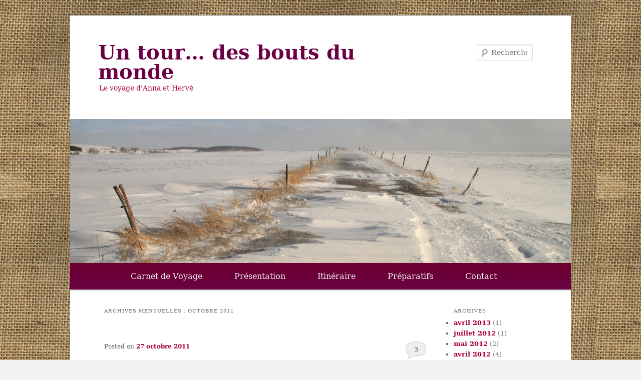

--- FILE ---
content_type: text/html; charset=UTF-8
request_url: http://www.auxboutsdumonde.fr/?m=201110
body_size: 5702
content:
<!DOCTYPE html>
<!--[if IE 6]>
<html id="ie6" dir="ltr" lang="fr-FR">
<![endif]-->
<!--[if IE 7]>
<html id="ie7" dir="ltr" lang="fr-FR">
<![endif]-->
<!--[if IE 8]>
<html id="ie8" dir="ltr" lang="fr-FR">
<![endif]-->
<!--[if !(IE 6) | !(IE 7) | !(IE 8)  ]><!-->
<html dir="ltr" lang="fr-FR">
<!--<![endif]-->
<head>
<meta charset="UTF-8" />
<meta name="viewport" content="width=device-width" />
<title>octobre | 2011 | Un tour&#8230; des bouts du monde</title>
<link rel="profile" href="http://gmpg.org/xfn/11" />
<link rel="stylesheet" type="text/css" media="all" href="http://www.auxboutsdumonde.fr/wp-content/themes/twentyeleven/style.css" />
<link rel="pingback" href="http://www.auxboutsdumonde.fr/xmlrpc.php" />
<!--[if lt IE 9]>
<script src="http://www.auxboutsdumonde.fr/wp-content/themes/twentyeleven/js/html5.js" type="text/javascript"></script>
<![endif]-->
<link rel="alternate" type="application/rss+xml" title="Un tour... des bouts du monde &raquo; Flux" href="http://www.auxboutsdumonde.fr/?feed=rss2" />
<link rel="alternate" type="application/rss+xml" title="Un tour... des bouts du monde &raquo; Flux des commentaires" href="http://www.auxboutsdumonde.fr/?feed=comments-rss2" />
<link rel="EditURI" type="application/rsd+xml" title="RSD" href="http://www.auxboutsdumonde.fr/xmlrpc.php?rsd" />
<link rel="wlwmanifest" type="application/wlwmanifest+xml" href="http://www.auxboutsdumonde.fr/wp-includes/wlwmanifest.xml" /> 
<meta name="generator" content="WordPress 3.4.2" />
	<style>
		/* Link color */
		a,
		#site-title a:focus,
		#site-title a:hover,
		#site-title a:active,
		.entry-title a:hover,
		.entry-title a:focus,
		.entry-title a:active,
		.widget_twentyeleven_ephemera .comments-link a:hover,
		section.recent-posts .other-recent-posts a[rel="bookmark"]:hover,
		section.recent-posts .other-recent-posts .comments-link a:hover,
		.format-image footer.entry-meta a:hover,
		#site-generator a:hover {
			color: #ab0547;
		}
		section.recent-posts .other-recent-posts .comments-link a:hover {
			border-color: #ab0547;
		}
		article.feature-image.small .entry-summary p a:hover,
		.entry-header .comments-link a:hover,
		.entry-header .comments-link a:focus,
		.entry-header .comments-link a:active,
		.feature-slider a.active {
			background-color: #ab0547;
		}
	</style>
<script type="text/javascript">
//<![CDATA[
	var screen_res = ""; 
	function writeCookie(name,value,hours) {
		var the_cookie = name+"="+escape(value)+"; expires=";
		var expires = "";
		hours=hours+0; //convert to number
		if (hours > 0) { //0==expires on browser close
			var cdate = new Date();
			cdate.setTime(cdate.getTime()+(hours*60*60*1000));
			expires = expires+cdate.toGMTString();
		} 
		document.cookie = the_cookie+expires+"; path=/; domain=";
	}
	screen_res = screen.width+" x "+screen.height;
	if (screen_res==" x ") screen_res = window.screen.width+" x "+window.screen.height;
	if (screen_res==" x ") screen_res = screen.availWidth+" x "+screen.availHeight;
	if (screen_res!=" x ") { 
		writeCookie("wassup_screen_res",screen_res,"48"); //keep 2 days
	} else {
		screen_res = "";
	}
//]]>
</script>
<style type="text/css" id="custom-background-css">
body.custom-background { background-image: url('http://www.auxboutsdumonde.fr/wp-content/uploads/2011/08/jute1.jpg'); background-repeat: repeat; background-position: top left; background-attachment: scroll; }
</style>
</head>

<body class="archive date custom-background single-author two-column right-sidebar">
<div id="page" class="hfeed">
	<header id="branding" role="banner">
			<hgroup>
				<h1 id="site-title"><span><a href="http://www.auxboutsdumonde.fr/" title="Un tour&#8230; des bouts du monde" rel="home">Un tour&#8230; des bouts du monde</a></span></h1>
				<h2 id="site-description">Le voyage d&#039;Anna et Hervé</h2>
			</hgroup>

						<a href="http://www.auxboutsdumonde.fr/">
									<img src="http://www.auxboutsdumonde.fr/wp-content/themes/twentyeleven/images/headers/chessboard.jpg" width="1000" height="288" alt="" />
							</a>
			
								<form method="get" id="searchform" action="http://www.auxboutsdumonde.fr/">
		<label for="s" class="assistive-text">Recherche</label>
		<input type="text" class="field" name="s" id="s" placeholder="Recherche" />
		<input type="submit" class="submit" name="submit" id="searchsubmit" value="Recherche" />
	</form>
			
			<nav id="access" role="navigation">
				<h3 class="assistive-text">Menu principal</h3>
								<div class="skip-link"><a class="assistive-text" href="#content" title="Aller au contenu principal">Aller au contenu principal</a></div>
				<div class="skip-link"><a class="assistive-text" href="#secondary" title="Aller au contenu secondaire">Aller au contenu secondaire</a></div>
								<div class="menu-carnet-de-voyage-container"><ul id="menu-carnet-de-voyage" class="menu"><li id="menu-item-1318" class="menu-item menu-item-type-custom menu-item-object-custom menu-item-home menu-item-1318"><a href="http://www.auxboutsdumonde.fr/">Carnet de Voyage</a></li>
<li id="menu-item-1321" class="menu-item menu-item-type-post_type menu-item-object-page menu-item-1321"><a href="http://www.auxboutsdumonde.fr/?page_id=22">Présentation</a></li>
<li id="menu-item-1320" class="menu-item menu-item-type-post_type menu-item-object-page menu-item-1320"><a href="http://www.auxboutsdumonde.fr/?page_id=15">Itinéraire</a></li>
<li id="menu-item-1322" class="menu-item menu-item-type-post_type menu-item-object-page menu-item-1322"><a href="http://www.auxboutsdumonde.fr/?page_id=2">Préparatifs</a>
<ul class="sub-menu">
	<li id="menu-item-1327" class="menu-item menu-item-type-post_type menu-item-object-page menu-item-1327"><a href="http://www.auxboutsdumonde.fr/?page_id=53">Billets d&rsquo;avion</a></li>
	<li id="menu-item-1326" class="menu-item menu-item-type-post_type menu-item-object-page menu-item-1326"><a href="http://www.auxboutsdumonde.fr/?page_id=56">Budget</a></li>
	<li id="menu-item-1325" class="menu-item menu-item-type-post_type menu-item-object-page menu-item-1325"><a href="http://www.auxboutsdumonde.fr/?page_id=61">Equipement</a></li>
	<li id="menu-item-1324" class="menu-item menu-item-type-post_type menu-item-object-page menu-item-1324"><a href="http://www.auxboutsdumonde.fr/?page_id=63">Santé</a></li>
	<li id="menu-item-1323" class="menu-item menu-item-type-post_type menu-item-object-page menu-item-1323"><a href="http://www.auxboutsdumonde.fr/?page_id=67">Administratif</a></li>
</ul>
</li>
<li id="menu-item-1319" class="menu-item menu-item-type-post_type menu-item-object-page menu-item-1319"><a href="http://www.auxboutsdumonde.fr/?page_id=75">Contact</a></li>
</ul></div>			</nav><!-- #access -->
	</header><!-- #branding -->


	<div id="main">
		<section id="primary">
			<div id="content" role="main">

			
				<header class="page-header">
					<h1 class="page-title">
													Archives mensuelles&nbsp;: <span>octobre 2011</span>											</h1>
				</header>

				
								
					
	<article id="post-568" class="post-568 post type-post status-publish format-standard hentry category-non-classe">
		<header class="entry-header">
						<h1 class="entry-title"><a href="http://www.auxboutsdumonde.fr/?p=568" title="Permalien vers " rel="bookmark"></a></h1>
			
						<div class="entry-meta">
				<span class="sep">Posted on </span><a href="http://www.auxboutsdumonde.fr/?p=568" title="13 h 17 min" rel="bookmark"><time class="entry-date" datetime="2011-10-27T13:17:31+00:00" pubdate>27 octobre 2011</time></a><span class="by-author"> <span class="sep"> par  </span> <span class="author vcard"><a class="url fn n" href="http://www.auxboutsdumonde.fr/?author=1" title="Afficher tous les articles par annaetherve" rel="author">annaetherve</a></span></span>			</div><!-- .entry-meta -->
			
						<div class="comments-link">
				<a href="http://www.auxboutsdumonde.fr/?p=568#comments" title="Commentaire sur ">3</a>			</div>
					</header><!-- .entry-header -->

				<div class="entry-content">
			<p style="text-align: justify;"><em>Salut tout le monde! Nous sommes très en retard pour tenir le blog, mais là nous partons pour un trek de 5 jours et 4 nuits depuis Tilcara (Nord Ouest argentin) et en direction de San Francisco (dans les Yungas).On ne mettra donc à jour qu´à Salta dans une bonne semaine. En attendant il faudra vous passer de nous&#8230; Bisous</em></p>
					</div><!-- .entry-content -->
		
		<footer class="entry-meta">
												<span class="cat-links">
				<span class="entry-utility-prep entry-utility-prep-cat-links">Publié dans</span> <a href="http://www.auxboutsdumonde.fr/?cat=1" title="Voir tous les articles dans Non classé" rel="category">Non classé</a>			</span>
									
									<span class="sep"> | </span>
						<span class="comments-link"><a href="http://www.auxboutsdumonde.fr/?p=568#comments" title="Commentaire sur "><b>3</b> Réponses</a></span>
			
					</footer><!-- #entry-meta -->
	</article><!-- #post-568 -->

				
					
<article id="post-566" class="post-566 post type-post status-publish format-gallery hentry category-bolivie">
	<header class="entry-header">
		<hgroup>
			<h2 class="entry-title"><a href="http://www.auxboutsdumonde.fr/?p=566" title="Permalien vers Potosi" rel="bookmark">Potosi</a></h2>
			<h3 class="entry-format">Galerie</h3>
		</hgroup>

		<div class="entry-meta">
			<span class="sep">Posted on </span><a href="http://www.auxboutsdumonde.fr/?p=566" title="0 h 18 min" rel="bookmark"><time class="entry-date" datetime="2011-10-25T00:18:41+00:00" pubdate>25 octobre 2011</time></a><span class="by-author"> <span class="sep"> par  </span> <span class="author vcard"><a class="url fn n" href="http://www.auxboutsdumonde.fr/?author=1" title="Afficher tous les articles par annaetherve" rel="author">annaetherve</a></span></span>		</div><!-- .entry-meta -->
	</header><!-- .entry-header -->

			<div class="entry-content">
							
				<figure class="gallery-thumb">
					<a href="http://www.auxboutsdumonde.fr/?p=566"><img width="150" height="150" src="http://www.auxboutsdumonde.fr/wp-content/uploads/2011/11/IMG_4835-150x150.jpg" class="attachment-thumbnail" alt="IMG_4835" title="IMG_4835" /></a>
				</figure><!-- .gallery-thumb -->

				<p><em>Cette galerie contient <a href="http://www.auxboutsdumonde.fr/?p=566" title="Permalien vers Potosi" rel="bookmark">21 photos</a>.</em></p>
						<p>Potosi est la ville de plus de 100 000 habitants la plus haute du monde (4090m), c’est aussi une cité coloniale que son architecture baroque transforme en bijou, elle est d’ailleurs inscrite depuis 1987 au Patrimoine mondial de l’Unesco. Cependant les &hellip; <a href="http://www.auxboutsdumonde.fr/?p=566">Lire la suite <span class="meta-nav">&rarr;</span></a></p>
					</div><!-- .entry-content -->
	
	<footer class="entry-meta">
						<span class="cat-links">
			<span class="entry-utility-prep entry-utility-prep-cat-links">Publié dans</span> <a href="http://www.auxboutsdumonde.fr/?cat=16" title="Voir tous les articles dans Bolivie" rel="category">Bolivie</a>		</span>
				
						<span class="sep"> | </span>
				<span class="comments-link"><a href="http://www.auxboutsdumonde.fr/?p=566#comments" title="Commentaire sur Potosi"><b>5</b> Réponses</a></span>
		
			</footer><!-- #entry-meta -->
</article><!-- #post-566 -->

				
					
<article id="post-556" class="post-556 post type-post status-publish format-gallery hentry category-bolivie">
	<header class="entry-header">
		<hgroup>
			<h2 class="entry-title"><a href="http://www.auxboutsdumonde.fr/?p=556" title="Permalien vers Cochabamba et Sucre" rel="bookmark">Cochabamba et Sucre</a></h2>
			<h3 class="entry-format">Galerie</h3>
		</hgroup>

		<div class="entry-meta">
			<span class="sep">Posted on </span><a href="http://www.auxboutsdumonde.fr/?p=556" title="15 h 55 min" rel="bookmark"><time class="entry-date" datetime="2011-10-19T15:55:28+00:00" pubdate>19 octobre 2011</time></a><span class="by-author"> <span class="sep"> par  </span> <span class="author vcard"><a class="url fn n" href="http://www.auxboutsdumonde.fr/?author=1" title="Afficher tous les articles par annaetherve" rel="author">annaetherve</a></span></span>		</div><!-- .entry-meta -->
	</header><!-- .entry-header -->

			<div class="entry-content">
							
				<figure class="gallery-thumb">
					<a href="http://www.auxboutsdumonde.fr/?p=556"><img width="150" height="150" src="http://www.auxboutsdumonde.fr/wp-content/uploads/2011/11/IMG_4772-fac-de-droit-150x150.jpg" class="attachment-thumbnail" alt="IMG_4772, fac de droit" title="IMG_4772, fac de droit" /></a>
				</figure><!-- .gallery-thumb -->

				<p><em>Cette galerie contient <a href="http://www.auxboutsdumonde.fr/?p=556" title="Permalien vers Cochabamba et Sucre" rel="bookmark">8 photos</a>.</em></p>
						<p>Nous sommes arrivés à Cochabamba dimanche dernier (09/10) après un peu plus de 7h de bus. Nous avons voyagé à tarif réduit (3€ par personne pour voyager en « bus cama » c’est-à-dire siège qui s’allonge…) Le seul problème était que le &hellip; <a href="http://www.auxboutsdumonde.fr/?p=556">Lire la suite <span class="meta-nav">&rarr;</span></a></p>
					</div><!-- .entry-content -->
	
	<footer class="entry-meta">
						<span class="cat-links">
			<span class="entry-utility-prep entry-utility-prep-cat-links">Publié dans</span> <a href="http://www.auxboutsdumonde.fr/?cat=16" title="Voir tous les articles dans Bolivie" rel="category">Bolivie</a>		</span>
				
						<span class="sep"> | </span>
				<span class="comments-link"><a href="http://www.auxboutsdumonde.fr/?p=556#comments" title="Commentaire sur Cochabamba et Sucre"><b>2</b> Réponses</a></span>
		
			</footer><!-- #entry-meta -->
</article><!-- #post-556 -->

				
					
<article id="post-537" class="post-537 post type-post status-publish format-gallery hentry category-bolivie">
	<header class="entry-header">
		<hgroup>
			<h2 class="entry-title"><a href="http://www.auxboutsdumonde.fr/?p=537" title="Permalien vers La Paz et le Huayna Potosi" rel="bookmark">La Paz et le Huayna Potosi</a></h2>
			<h3 class="entry-format">Galerie</h3>
		</hgroup>

		<div class="entry-meta">
			<span class="sep">Posted on </span><a href="http://www.auxboutsdumonde.fr/?p=537" title="22 h 58 min" rel="bookmark"><time class="entry-date" datetime="2011-10-15T22:58:30+00:00" pubdate>15 octobre 2011</time></a><span class="by-author"> <span class="sep"> par  </span> <span class="author vcard"><a class="url fn n" href="http://www.auxboutsdumonde.fr/?author=1" title="Afficher tous les articles par annaetherve" rel="author">annaetherve</a></span></span>		</div><!-- .entry-meta -->
	</header><!-- .entry-header -->

			<div class="entry-content">
							
				<figure class="gallery-thumb">
					<a href="http://www.auxboutsdumonde.fr/?p=537"><img width="150" height="150" src="http://www.auxboutsdumonde.fr/wp-content/uploads/2011/11/IMG_4660-150x150.jpg" class="attachment-thumbnail" alt="- 6°C" title="IMG_4660" /></a>
				</figure><!-- .gallery-thumb -->

				<p><em>Cette galerie contient <a href="http://www.auxboutsdumonde.fr/?p=537" title="Permalien vers La Paz et le Huayna Potosi" rel="bookmark">26 photos</a>.</em></p>
						<p>La Paz, où nous sommes arrivés lundi de la semaine dernière est, comme nous le disions dans le post précédent, la capitale (capitale politique, puisque la capitale économique est Santa Cruz et la capitale constitutionnelle Sucre) la plus haute du &hellip; <a href="http://www.auxboutsdumonde.fr/?p=537">Lire la suite <span class="meta-nav">&rarr;</span></a></p>
					</div><!-- .entry-content -->
	
	<footer class="entry-meta">
						<span class="cat-links">
			<span class="entry-utility-prep entry-utility-prep-cat-links">Publié dans</span> <a href="http://www.auxboutsdumonde.fr/?cat=16" title="Voir tous les articles dans Bolivie" rel="category">Bolivie</a>		</span>
				
						<span class="sep"> | </span>
				<span class="comments-link"><a href="http://www.auxboutsdumonde.fr/?p=537#comments" title="Commentaire sur La Paz et le Huayna Potosi"><b>7</b> Réponses</a></span>
		
			</footer><!-- #entry-meta -->
</article><!-- #post-537 -->

				
					
<article id="post-504" class="post-504 post type-post status-publish format-gallery hentry category-bolivie">
	<header class="entry-header">
		<hgroup>
			<h2 class="entry-title"><a href="http://www.auxboutsdumonde.fr/?p=504" title="Permalien vers Copacabana et Isla del sol" rel="bookmark">Copacabana et Isla del sol</a></h2>
			<h3 class="entry-format">Galerie</h3>
		</hgroup>

		<div class="entry-meta">
			<span class="sep">Posted on </span><a href="http://www.auxboutsdumonde.fr/?p=504" title="13 h 23 min" rel="bookmark"><time class="entry-date" datetime="2011-10-06T13:23:53+00:00" pubdate>6 octobre 2011</time></a><span class="by-author"> <span class="sep"> par  </span> <span class="author vcard"><a class="url fn n" href="http://www.auxboutsdumonde.fr/?author=1" title="Afficher tous les articles par annaetherve" rel="author">annaetherve</a></span></span>		</div><!-- .entry-meta -->
	</header><!-- .entry-header -->

			<div class="entry-content">
							
				<figure class="gallery-thumb">
					<a href="http://www.auxboutsdumonde.fr/?p=504"><img width="150" height="150" src="http://www.auxboutsdumonde.fr/wp-content/uploads/2011/10/IMG_4525-150x150.jpg" class="attachment-thumbnail" alt="IMG_4525" title="IMG_4525" /></a>
				</figure><!-- .gallery-thumb -->

				<p><em>Cette galerie contient <a href="http://www.auxboutsdumonde.fr/?p=504" title="Permalien vers Copacabana et Isla del sol" rel="bookmark">22 photos</a>.</em></p>
						<p>Un mois déjà s’est écoulé depuis notre départ, le temps défile à grande vitesse et par conséquent on essaye d’en perdre le moins possible. Aussi Jeudi soir (29 septembre) avons-nous pris un bus de nuit direction Copacabana, en Bolivie. Nous &hellip; <a href="http://www.auxboutsdumonde.fr/?p=504">Lire la suite <span class="meta-nav">&rarr;</span></a></p>
					</div><!-- .entry-content -->
	
	<footer class="entry-meta">
						<span class="cat-links">
			<span class="entry-utility-prep entry-utility-prep-cat-links">Publié dans</span> <a href="http://www.auxboutsdumonde.fr/?cat=16" title="Voir tous les articles dans Bolivie" rel="category">Bolivie</a>		</span>
				
						<span class="sep"> | </span>
				<span class="comments-link"><a href="http://www.auxboutsdumonde.fr/?p=504#comments" title="Commentaire sur Copacabana et Isla del sol"><b>5</b> Réponses</a></span>
		
			</footer><!-- #entry-meta -->
</article><!-- #post-504 -->

				
				
			
			</div><!-- #content -->
		</section><!-- #primary -->

		<div id="secondary" class="widget-area" role="complementary">
			<aside id="archives-3" class="widget widget_archive"><h3 class="widget-title">Archives</h3>		<ul>
			<li><a href='http://www.auxboutsdumonde.fr/?m=201304' title='avril 2013'>avril 2013</a>&nbsp;(1)</li>
	<li><a href='http://www.auxboutsdumonde.fr/?m=201207' title='juillet 2012'>juillet 2012</a>&nbsp;(1)</li>
	<li><a href='http://www.auxboutsdumonde.fr/?m=201205' title='mai 2012'>mai 2012</a>&nbsp;(2)</li>
	<li><a href='http://www.auxboutsdumonde.fr/?m=201204' title='avril 2012'>avril 2012</a>&nbsp;(4)</li>
	<li><a href='http://www.auxboutsdumonde.fr/?m=201203' title='mars 2012'>mars 2012</a>&nbsp;(3)</li>
	<li><a href='http://www.auxboutsdumonde.fr/?m=201202' title='février 2012'>février 2012</a>&nbsp;(3)</li>
	<li><a href='http://www.auxboutsdumonde.fr/?m=201201' title='janvier 2012'>janvier 2012</a>&nbsp;(6)</li>
	<li><a href='http://www.auxboutsdumonde.fr/?m=201112' title='décembre 2011'>décembre 2011</a>&nbsp;(5)</li>
	<li><a href='http://www.auxboutsdumonde.fr/?m=201111' title='novembre 2011'>novembre 2011</a>&nbsp;(5)</li>
	<li><a href='http://www.auxboutsdumonde.fr/?m=201110' title='octobre 2011'>octobre 2011</a>&nbsp;(5)</li>
	<li><a href='http://www.auxboutsdumonde.fr/?m=201109' title='septembre 2011'>septembre 2011</a>&nbsp;(6)</li>
	<li><a href='http://www.auxboutsdumonde.fr/?m=201108' title='août 2011'>août 2011</a>&nbsp;(4)</li>
		</ul>
</aside><aside id="randomtext-3" class="widget randomtext"><h3 class="widget-title">Citations</h3>"Il est bon de voyager quelques fois; cela étend les idées et rabat l’amour-propre"  Sainte-Beuve</aside><aside id="categories-3" class="widget widget_categories"><h3 class="widget-title">Catégories</h3>		<ul>
	<li class="cat-item cat-item-19"><a href="http://www.auxboutsdumonde.fr/?cat=19" title="Voir tous les articles classés dans Départ">Départ</a> (4)
</li>
	<li class="cat-item cat-item-15"><a href="http://www.auxboutsdumonde.fr/?cat=15" title="Voir tous les articles classés dans Pérou">Pérou</a> (6)
</li>
	<li class="cat-item cat-item-16"><a href="http://www.auxboutsdumonde.fr/?cat=16" title="Voir tous les articles classés dans Bolivie">Bolivie</a> (6)
</li>
	<li class="cat-item cat-item-17"><a href="http://www.auxboutsdumonde.fr/?cat=17" title="Voir tous les articles classés dans Argentine">Argentine</a> (7)
</li>
	<li class="cat-item cat-item-18"><a href="http://www.auxboutsdumonde.fr/?cat=18" title="Voir tous les articles classés dans Chili">Chili</a> (3)
</li>
	<li class="cat-item cat-item-21"><a href="http://www.auxboutsdumonde.fr/?cat=21" title="Voir tous les articles classés dans Nouvelle-Zélande">Nouvelle-Zélande</a> (5)
</li>
	<li class="cat-item cat-item-22"><a href="http://www.auxboutsdumonde.fr/?cat=22" title="Voir tous les articles classés dans Thaïlande">Thaïlande</a> (3)
</li>
	<li class="cat-item cat-item-25"><a href="http://www.auxboutsdumonde.fr/?cat=25" title="Voir tous les articles classés dans Laos">Laos</a> (4)
</li>
	<li class="cat-item cat-item-26"><a href="http://www.auxboutsdumonde.fr/?cat=26" title="Voir tous les articles classés dans Inde">Inde</a> (4)
</li>
	<li class="cat-item cat-item-27"><a href="http://www.auxboutsdumonde.fr/?cat=27" title="Voir tous les articles classés dans Népal">Népal</a> (1)
</li>
	<li class="cat-item cat-item-1"><a href="http://www.auxboutsdumonde.fr/?cat=1" title="Voir tous les articles classés dans Non classé">Non classé</a> (3)
</li>
		</ul>
</aside><aside id="linkcat-2" class="widget widget_links"><h3 class="widget-title">Liens</h3>
	<ul class='xoxo blogroll'>
<li><a href="https://sites.google.com/site/alinenico12345/" target="_blank">Aline et Nico</a></li>
<li><a href="http://www.bio-logiques.org/index.php?option=com_content&#038;view=article&#038;id=83&#038;Itemid=464">Audrey et Philippe</a></li>
<li><a href="http://uneinvitationauvoyage.blogspot.com/" target="_blank">Colombe et Guillaume</a></li>
<li><a href="http://flaneries-a-deux.over-blog.com/" target="_blank">Fabienne et Quentin</a></li>

	</ul>
</aside>
<aside id="meta-3" class="widget widget_meta"><h3 class="widget-title">Méta</h3>			<ul>
						<li><a href="http://www.auxboutsdumonde.fr/wp-login.php">Connexion</a></li>
			<li><a href="http://www.auxboutsdumonde.fr/?feed=rss2" title="Suivez ce site par syndication RSS 2.0">Flux <abbr title="Really Simple Syndication">RSS</abbr> des articles</a></li>
			<li><a href="http://www.auxboutsdumonde.fr/?feed=comments-rss2" title="Les derniers commentaires pour tous les articles, au format RSS"><abbr title="Really Simple Syndication">RSS</abbr> des commentaires</a></li>
			<li><a href="http://www.wordpress-fr.net/" title="Propulsé par WordPress, plate-forme de publication personnelle sémantique de pointe.">WordPress.org</a></li>
						</ul>
</aside>		</div><!-- #secondary .widget-area -->

	</div><!-- #main -->

	<footer id="colophon" role="contentinfo">

			

			<div id="site-generator">
								<a href="http://wordpress.org/" title="Plate-forme de publication personnelle à la pointe de la sémantique" rel="generator">Fièrement propulsé par WordPress</a>
			</div>
	</footer><!-- #colophon -->
</div><!-- #page -->


<!--[if IE]>
<script language=javascript>
//<![CDATA[
	if (screen_res=="") {
		screen_res = screen.width + " x " + screen.height;
	}
	if (screen_res!=" x ") {
		var cdate = new Date();
		cdate.setTime(cdate.getTime()+(48*60*60*1000));
		var cexpires = cdate.toGMTString();
		//var the_cookie = "wassup_screen_res="+escape(screen_res)+"; expires="+cexpires;
		document.cookie = "wassup_screen_res=" + escape(screen_res)+ "; path=/; domain=" + document.domain;

	}
//]]>
</script>
<![endif]--><!--
<p class="small"> WassUp 1.8.3 timestamp: 2025-12-14 07:48:10AM UTC (09:48AM)<br />
If above timestamp is not current time, this page is cached.</p> -->

</body>
</html>